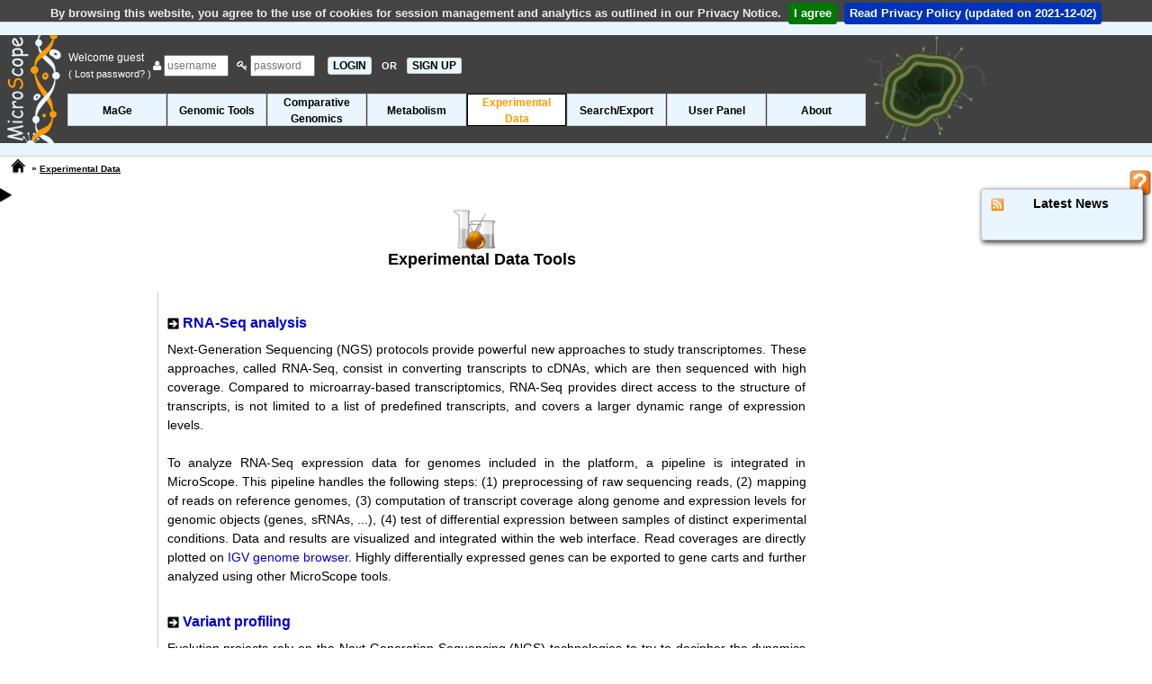

--- FILE ---
content_type: text/html; charset=ISO-8859-15
request_url: https://mage.genoscope.cns.fr/microscope/expdata/index.php?&wwwpkgdb=e9a4c6646c79ff6a9a8d5cf794776245
body_size: 32797
content:
<!DOCTYPE html>
<html lang="en">

<head>
  <title>
    Experimental Data - MicroScope - Web Interface System &amp; Specialized Databases
    for (re)Annotation and Analysis of Microbial Genomes
  </title>
  <meta charset="iso-8859-1" />
  <meta name="description" content="Experimental Data" />
  <meta name="author" content="LABGeM" />
  <meta name="keywords" content="microscope, mage, genomic, genome, microbial, bacterial, annotation, analysis, metabolism, rna-seq, platform, transcriptomic, mutant, variant" />
  <meta http-equiv="Pragma" content="no-cache" />
  <meta http-equiv="Cache-Control" content="no-cache, must-revalidate" />
  <meta http-equiv="Expires" content="Thu, 01 Jan 1970 00:00:00 GMT" />
  

  <link rel="canonical" href="https://mage.genoscope.cns.fr/microscope/expdata/index.php" />

    <!-- JQuery, JQuery-UI (the CSS has no SRI), JQuery-Migrate, QTip2, JEditable -->
    <script src="https://code.jquery.com/jquery-2.2.4.min.js" integrity="sha256-BbhdlvQf/xTY9gja0Dq3HiwQF8LaCRTXxZKRutelT44=" crossorigin="anonymous"></script>
    <script src="https://code.jquery.com/ui/1.12.1/jquery-ui.min.js" integrity="sha256-VazP97ZCwtekAsvgPBSUwPFKdrwD3unUfSGVYrahUqU=" crossorigin="anonymous"></script>
    <link rel="stylesheet" href="https://code.jquery.com/ui/1.12.1/themes/base/jquery-ui.css" />
    <script src="https://code.jquery.com/jquery-migrate-1.2.1.min.js" integrity="sha256-HmfY28yh9v2U4HfIXC+0D6HCdWyZI42qjaiCFEJgpo0=" crossorigin="anonymous"></script>
    <script src="https://cdnjs.cloudflare.com/ajax/libs/qtip2/2.2.0/jquery.qtip.min.js" integrity="sha256-jffSxovmZxOU5K+i27VpMMzSmFGuqKiYzmFo+0sba10=" crossorigin="anonymous"></script>
    <link rel="stylesheet" href="https://cdnjs.cloudflare.com/ajax/libs/qtip2/2.2.0/jquery.qtip.min.css" integrity="sha256-SjzMC5ALEHxcwSVGmVxaN3u6GctDjMatNXq/MGoDmAg=" crossorigin="anonymous" />
    <script src="https://cdnjs.cloudflare.com/ajax/libs/jeditable.js/1.7.3/jeditable.min.js" integrity="sha256-t24FNuWuYHqEU9wt16yNCHebqT6PhwARPuLBEG8x/Xk=" crossorigin="anonymous"></script>

    <!-- Bootstrap -->
    <link rel="stylesheet" href="https://stackpath.bootstrapcdn.com/bootstrap/4.0.0/css/bootstrap.min.css" integrity="sha384-Gn5384xqQ1aoWXA+058RXPxPg6fy4IWvTNh0E263XmFcJlSAwiGgFAW/dAiS6JXm" crossorigin="anonymous">
    <link rel="stylesheet" href="https://cdnjs.cloudflare.com/ajax/libs/twitter-bootstrap/4.0.0/css/bootstrap-reboot.min.css" integrity="sha256-pz64SJ9vnWkyhtOo7mtiOekWuFo7YIGXrzXjElYzcWA=" crossorigin="anonymous" />
    <link rel="stylesheet" href="https://cdnjs.cloudflare.com/ajax/libs/twitter-bootstrap/4.0.0/css/bootstrap-grid.min.css" integrity="sha256-ncgwwFXWgRIKh7g/Cqt9Pqph8dsoCIAk4GByMS/Y55I=" crossorigin="anonymous" />
    <script src="https://stackpath.bootstrapcdn.com/bootstrap/4.0.0/js/bootstrap.bundle.min.js" integrity="sha384-feJI7QwhOS+hwpX2zkaeJQjeiwlhOP+SdQDqhgvvo1DsjtiSQByFdThsxO669S2D" crossorigin="anonymous"></script>

    <!-- Datatables (with buttons, HTML 5 export and print) -->
    <link rel="stylesheet" type="text/css" href="https://cdn.datatables.net/v/ju/dt-1.10.18/b-1.5.6/b-html5-1.5.6/b-print-1.5.6/datatables.min.css"/>
    <script type="text/javascript" src="https://cdn.datatables.net/v/ju/dt-1.10.18/b-1.5.6/b-html5-1.5.6/b-print-1.5.6/datatables.min.js"></script>

    <!-- JQuery cookiebar -->
    <link rel="stylesheet" href="https://cdnjs.cloudflare.com/ajax/libs/jquery-cookiebar/1.0.5/jquery.cookiebar.css" integrity="sha256-0sES5wZOR6EG9wGJAitEtxi56FKPA7fTEXW3/7ZN5pI=" crossorigin="anonymous" />
    <script src="https://cdnjs.cloudflare.com/ajax/libs/jquery-cookiebar/1.0.5/jquery.cookiebar.min.js" integrity="sha256-eI4MPlCvhB1mbf32WMI21PAqlLs6vNOl5fe2sDlw224=" crossorigin="anonymous"></script>

    <!-- FontAwesome -->
    <link rel="stylesheet" href="https://cdnjs.cloudflare.com/ajax/libs/font-awesome/4.0.3/css/font-awesome.min.css" integrity="sha256-sSwc2BH1TRG/3LXiNec5NKi4p6her7hSkRf5pbtkzPg=" crossorigin="anonymous" />

    <!-- Typeahead and Bloodhound: needed for suggestion engine in web/javascript/lib/microscope !-->
    <!-- It seems hard to include it with NPM so we use it with CDN (#6682) !-->
    <!-- The CSS is ours !-->
    <script type="text/javascript" src="https://cdnjs.cloudflare.com/ajax/libs/corejs-typeahead/1.2.1/typeahead.bundle.js"></script>
    <link type="text/css" rel="stylesheet" media="screen" href="../web/css/typeahead.css" />

    <!-- Misc. -->
    <script src="https://cdnjs.cloudflare.com/ajax/libs/modernizr/2.8.1/modernizr.min.js" integrity="sha256-a2ACHIEW7dEBhkfsNqpx5Smiz6okSYPA7eB7pV6mFAg=" crossorigin="anonymous"></script>
    <script type="text/javascript" src="../web/javascript/overlib.js"></script>
    <script type="text/javascript" src="../web/javascript/overlib_positioncap.js"></script>

    <!-- Our JS and CSS -->
    <script type="text/javascript">
    const PRIVACYNOTICE = "../about/privacynotice.php";
    const PRIVACYNOTICE_VERSION = new Date("2021-12-02");
    </script>
    <script type="text/javascript" src="../web/javascript/common.js"></script>
    <script type="text/javascript" src="../web/javascript/exec/exec.js"></script>
    <script type="text/javascript" src="../web/javascript/movebact.js"></script>
    <link type="text/css" rel="stylesheet" media="screen"  href="../web/css/main.css" />
    <link type="text/css" rel="stylesheet" media="screen"  href="../web/css/default_theme.css" />

    
    <!-- FeedEk -->
    
    <script type="text/javascript" src="../web/javascript/FeedEk.js"  ></script>
    
    
    

  <script type="text/javascript">
    // Initialisation du nom de la fenetre pour les target
    window.name = "Experimental Data";

    // Construction des tableaux de paniers de genes
    

    // Systeme Toggle Show/Hide du menu gauche
    $(document).ready(function () {
      $('#toggle').hide();
      banner_moving_bacteria();

    });
    // Tableaux initialisation formulaires du Search by Keywords tool
    // 
  </script>
</head>

<body onload="self.focus();waitPreloadPage();">
  <span itemscope itemtype="http://schema.org/SoftwareApplication">
    <div id="overDiv" style="position:absolute; visibility:hidden; z-index:1000;"></div>
    <header id="header">
      <div id="bannerup"></div>

      <div id="banner" class="banner_img" ondrop="drop(event)" ondragover="allowDrop(event)">
        <div id="change_banner">
          <div id="banner_bact" style="position: inherit; float: right; top: 15px; right: 120px;"></div>
          <a itemprop="url" href="../home/index.php"><img style="position: absolute;" itemprop="image" src="../web/pictures/INSmicroscope_helix.png"
              alt="microscopelogosmall" /></a>

          
            
            <form id="headerlogin" name="formLogin" action="../expdata/index.php?" method="post" onsubmit="waitSubmitPage();">
              <div class="A12 white">
                <table>
                  <tr>
                    <td style="vertical-align:middle;">
                      Welcome guest&nbsp; <br />
                      <a href="../userpanel/requestpassword.php" class="white A14" title="Click here if you lost your account password and need to regenerate a new one">(
                        Lost password? )</a>
                    </td>
                    <td style="vertical-align:middle;">
                      <span class="add-on"><i class="fa fa-user"></i></span>
                      <input type="text" id="Login" name="Login" placeholder="username" maxlength="20" size="8" />
                      &nbsp;
                      <span class="add-on"><i class="fa fa-key"></i></span>
                      <input type="password" id="Pass" name="Pass" placeholder="password" maxlength="10" size="8" />
                      &nbsp;
                      <input type="submit" name="SUBMIT" value="LOGIN" class="menuleft_OFF A16 b mypointer" onclick="waitSubmitPage();" />
                      <span class="white A14 b">&nbsp;OR&nbsp;&nbsp;</span><a href="../userpanel/register.php" class="menuleft_OFF b"
                        style="padding:1px 5px 1px 5px;" title="Click here to create a new MicroScope account">SIGN UP</a>
                    </td>
                  </tr>
                </table>
              </div>
            </form>
            
          <div id="headerorgname" class="A12 b"></div>

          

          

          <div class="resizeMenu">
            <!-- Debut Menu de Navigation -->
            <label for="show-menu" class="show-menu"><img class="menubarimg" src="../web/pictures/menublu.png" alt="Menu" /></label>
            <input type="checkbox" id="show-menu" role="button" />
            <ul id="menuDeroulant">
              
              <li>
                <h1 class="A12 b">
                  <a href="../mage/index.php?" class=" " onclick="waitSubmitPage();">MaGe</a>
                </h1>
                <ul class="sousMenu">
                  
                  <li>
                    <h2 class="A10 b">
                      <a href="../mage/viewer.php?" class="" onclick="waitSubmitPage();" >Genome Browser</a>
                    </h2>
                  </li>
                  
                  <li>
                    <h2 class="A10 b">
                      <a href="../userpanel/displaypref.php?" class="" onclick="waitSubmitPage();" >Genome Browser Options</a>
                    </h2>
                  </li>
                  
                  <li>
                    <h2 class="A10 b">
                      <a href="../mage/doubloonGenes.php?" class="" onclick="waitSubmitPage();" >Identical Gene Names</a>
                    </h2>
                  </li>
                  
                  <li>
                    <h2 class="A10 b">
                      <a href="../mage/overlapCDS.php?" class="" onclick="waitSubmitPage();" >Overlapping CDS</a>
                    </h2>
                  </li>
                  
                  <li>
                    <h2 class="A10 b">
                      <a href="../mage/bilanAnnotationExpert.php?" class="" onclick="waitSubmitPage();" >Annotation Summary</a>
                    </h2>
                  </li>
                  
                </ul>
              </li>
              
              <li>
                <h1 class="A12 b">
                  <a href="../genomic/index.php?" class=" " onclick="waitSubmitPage();">Genomic Tools</a>
                </h1>
                <ul class="sousMenu">
                  
                  <li>
                    <h2 class="A10 b">
                      <a href="../genomic/overview.php?" class="" onclick="waitSubmitPage();" >Genome Overview</a>
                    </h2>
                  </li>
                  
                  <li>
                    <h2 class="A10 b">
                      <a href="../genomic/cgview.php?" class="" onclick="waitSubmitPage();" >Circular Genome Viewer</a>
                    </h2>
                  </li>
                  
                  <li>
                    <h2 class="A10 b">
                      <a href="../genomic/syntenyTandem.php?" class="" onclick="waitSubmitPage();" >Tandem Duplications</a>
                    </h2>
                  </li>
                  
                  <li>
                    <h2 class="A10 b">
                      <a href="../genomic/classifEGGNOG.php?" class="" onclick="waitSubmitPage();" >EGGNOG Classification</a>
                    </h2>
                  </li>
                  
                  <li>
                    <h2 class="A10 b">
                      <a href="../genomic/minGeneSet.php?" class="" onclick="waitSubmitPage();" >Minimal Gene Set</a>
                    </h2>
                  </li>
                  
                </ul>
              </li>
              
              <li>
                <h1 class="A12 b">
                  <a href="../compgenomics/index.php?" class="classforlongname " onclick="waitSubmitPage();">Comparative<br />Genomics</a>
                </h1>
                <ul class="sousMenu">
                  
                  <li>
                    <h2 class="A10 b">
                      <a href="../compgenomics/genoclust.php?" class="" onclick="waitSubmitPage();" >Genome Clustering</a>
                    </h2>
                  </li>
                  
                  <li>
                    <h2 class="A10 b">
                      <a href="../compgenomics/phyloprofil.php?" class="" onclick="waitSubmitPage();" >Gene Phyloprofile</a>
                    </h2>
                  </li>
                  
                  <li>
                    <h2 class="A10 b">
                      <a href="../compgenomics/genomicIsland.php?" class="" onclick="waitSubmitPage();" >Regions of Genomic Plasticity</a>
                    </h2>
                  </li>
                  
                  <li>
                    <h2 class="A10 b">
                      <a href="../compgenomics/panRGP.php?" class="" onclick="waitSubmitPage();" >Pan-genome RGPs</a>
                    </h2>
                  </li>
                  
                  <li>
                    <h2 class="A10 b">
                      <a href="../compgenomics/linePlotForm.php?" class="" onclick="waitSubmitPage();" >LinePlot</a>
                    </h2>
                  </li>
                  
                  <li>
                    <h2 class="A10 b">
                      <a href="../compgenomics/fusfis.php?" class="" onclick="waitSubmitPage();" >Fusion / Fission</a>
                    </h2>
                  </li>
                  
                  <li>
                    <h2 class="A10 b">
                      <a href="../compgenomics/GOstats.php?" class="" onclick="waitSubmitPage();" >PkGDB Synteny Statistics</a>
                    </h2>
                  </li>
                  
                  <li>
                    <h2 class="A10 b">
                      <a href="../compgenomics/RefSeqstats.php?" class="" onclick="waitSubmitPage();" >RefSeq Synteny Statistics</a>
                    </h2>
                  </li>
                  
                  <li>
                    <h2 class="A10 b">
                      <a href="../compgenomics/pancoreTool.php?" class="" onclick="waitSubmitPage();" >Pan/Core-Genome</a>
                    </h2>
                  </li>
                  
                  <li>
                    <h2 class="A10 b">
                      <a href="../compgenomics/card.php?" class="" onclick="waitSubmitPage();" >Resistome</a>
                    </h2>
                  </li>
                  
                  <li>
                    <h2 class="A10 b">
                      <a href="../compgenomics/virulence.php?" class="" onclick="waitSubmitPage();" >Virulome</a>
                    </h2>
                  </li>
                  
                  <li>
                    <h2 class="A10 b">
                      <a href="../compgenomics/integron.php?" class="" onclick="waitSubmitPage();" >Integrons</a>
                    </h2>
                  </li>
                  
                  <li>
                    <h2 class="A10 b">
                      <a href="../compgenomics/macsyfinder.php?" class="" onclick="waitSubmitPage();" >Macromolecular Systems</a>
                    </h2>
                  </li>
                  
                  <li>
                    <h2 class="A10 b">
                      <a href="../compgenomics/prophages_defense_systems.php?" class="" onclick="waitSubmitPage();" >Prophages & Defense Systems</a>
                    </h2>
                  </li>
                  
                </ul>
              </li>
              
              <li>
                <h1 class="A12 b">
                  <a href="../metabolism/index.php?" class=" " onclick="waitSubmitPage();">Metabolism</a>
                </h1>
                <ul class="sousMenu">
                  
                  <li>
                    <h2 class="A10 b">
                      <a href="../metabolism/kegg.php?region=G" class="" onclick="waitSubmitPage();" >Kegg</a>
                    </h2>
                  </li>
                  
                  <li>
                    <h2 class="A10 b">
                      <a href="../metabolism/microcyc.php?" class="" onclick="waitSubmitPage();" >MicroCyc</a>
                    </h2>
                  </li>
                  
                  <li>
                    <h2 class="A10 b">
                      <a href="../metabolism/metabolicprofil.php?" class="" onclick="waitSubmitPage();" >Metabolic Profiles</a>
                    </h2>
                  </li>
                  
                  <li>
                    <h2 class="A10 b">
                      <a href="../metabolism/pathwayCuration.php?" class="" onclick="waitSubmitPage();" >Pathway Curation</a>
                    </h2>
                  </li>
                  
                  <li>
                    <h2 class="A10 b">
                      <a href="../metabolism/antismash.php?" class="" onclick="waitSubmitPage();" >Secondary Metabolites</a>
                    </h2>
                  </li>
                  
                </ul>
              </li>
              
              <li>
                <h1 class="A12 b">
                  <a href="../expdata/index.php?" class="classforlongname mainmenuON" onclick="waitSubmitPage();">Experimental<br />Data</a>
                </h1>
                <ul class="sousMenu">
                  
                  <li>
                    <h2 class="A10 b">
                      <a href="../expdata/NGSProjectRNASeq.php?" class="" onclick="waitSubmitPage();" >RNA-Seq analysis</a>
                    </h2>
                  </li>
                  
                  <li>
                    <h2 class="A10 b">
                      <a href="../expdata/NGSProjectEvo.php?" class="" onclick="waitSubmitPage();" >Variant profiling</a>
                    </h2>
                  </li>
                  
                </ul>
              </li>
              
              <li>
                <h1 class="A12 b">
                  <a href="../search/index.php?" class=" " onclick="waitSubmitPage();">Search/Export</a>
                </h1>
                <ul class="sousMenu">
                  
                  <li>
                    <h2 class="A10 b">
                      <a href="../search/blast.php?" class="" onclick="waitSubmitPage();" >Blast &amp; Pattern Searches</a>
                    </h2>
                  </li>
                  
                  <li>
                    <h2 class="A10 b">
                      <a href="../search/keywords.php?" class="" onclick="waitSubmitPage();" >Search by Keywords</a>
                    </h2>
                  </li>
                  
                  <li>
                    <h2 class="A10 b">
                      <a href="../search/exportForm.php?" class="" onclick="waitSubmitPage();" >Download Data</a>
                    </h2>
                  </li>
                  
                </ul>
              </li>
              
              <li>
                <h1 class="A12 b">
                  <a href="../userpanel/index.php?" class=" " onclick="waitSubmitPage();">User Panel</a>
                </h1>
                <ul class="sousMenu">
                  
                  <li>
                    <h2 class="A10 b">
                      <a href="../userpanel/displaypref.php?" class="" onclick="waitSubmitPage();" >Display Preferences</a>
                    </h2>
                  </li>
                  
                  <li>
                    <h2 class="A10 b">
                      <a href="../userpanel/genesbasket.php?" class="" onclick="waitSubmitPage();" >Gene Carts</a>
                    </h2>
                  </li>
                  
                  <li>
                    <h2 class="A10 b">
                      <a href="../userpanel/register.php?" class="" onclick="waitSubmitPage();" >Register new account</a>
                    </h2>
                  </li>
                  
                  <li>
                    <h2 class="A10 b">
                      <a href="../userpanel/requestpassword.php?" class="" onclick="waitSubmitPage();" >Lost Password?</a>
                    </h2>
                  </li>
                  
                </ul>
              </li>
              
              <li>
                <h1 class="A12 b">
                  <a href="../about/index.php?" class=" " onclick="waitSubmitPage();">About</a>
                </h1>
                <ul class="sousMenu">
                  
                  <li>
                    <h2 class="A10 b">
                      <a href="../about/services.php?" class="" onclick="waitSubmitPage();" >Submit your data to MicroScope</a>
                    </h2>
                  </li>
                  
                  <li>
                    <h2 class="A10 b">
                      <a href="../about/tutorial.php?" class="" onclick="waitSubmitPage();" target='_blank'>Tutorial Access</a>
                    </h2>
                  </li>
                  
                  <li>
                    <h2 class="A10 b">
                      <a href="../about/collabprojects.php?" class="" onclick="waitSubmitPage();" >Collaborative Projects</a>
                    </h2>
                  </li>
                  
                  <li>
                    <h2 class="A10 b">
                      <a href="../about/protrainings.php?" class="" onclick="waitSubmitPage();" target='_blank'>Professional Trainings</a>
                    </h2>
                  </li>
                  
                  <li>
                    <h2 class="A10 b">
                      <a href="../about/publications.php?" class="" onclick="waitSubmitPage();" >Related Publications</a>
                    </h2>
                  </li>
                  
                  <li>
                    <h2 class="A10 b">
                      <a href="../about/labgem.php?" class="" onclick="waitSubmitPage();" target='_blank'>LABGeM</a>
                    </h2>
                  </li>
                  
                  <li>
                    <h2 class="A10 b">
                      <a href="../about/contact.php?" class="" onclick="waitSubmitPage();" >Contact Us</a>
                    </h2>
                  </li>
                  
                  <li>
                    <h2 class="A10 b">
                      <a href="../about/guestbook.php?" class="" onclick="waitSubmitPage();" >Guest Book</a>
                    </h2>
                  </li>
                  
                  <li>
                    <h2 class="A10 b">
                      <a href="../about/blogMicroscope.php?" class="" onclick="waitSubmitPage();" target='_blank'>MicroScope's Blog</a>
                    </h2>
                  </li>
                  
                </ul>
              </li>
              
            </ul>
            <!-- Fin Menu de Navigation -->
          </div>
        </div>
      </div>
      <div id="bannerbottom">
        <div id="prepage" class="loadingdata A12 i black">
          <img src="../web/pictures/loadingdata.gif" style="vertical-align:middle;padding-right:15px;" alt="loadingdata" />Loading
          Data ...
        </div>
      </div>

      <table id="navmenu">
        <tr>
          <td style="vertical-align:top;text-align:left;" class="paddingleft10 nowrap">
            <a href="../home/index.php" id="homelink" title="MicroScope Home" onclick="waitSubmitPage();">
            </a>
          </td>
          <td style="vertical-align:top;text-align:left;" class="A10 b paddingtop5 nowrap black">
            
            &nbsp;&raquo;&nbsp;<a href="../expdata/index.php?" class="submenulink" onclick="waitSubmitPage();">Experimental Data</a>
            
            
          </td>
          <td style="width:100%;">
            <noscript>
              <div class="cadre_alert A12 b" style="word-wrap:break-word;">
                Javascript must be enabled on your web browser to take
                advantage <br />
                of MicroScope's functionalities
              </div>
            </noscript>
          </td>
          <td>
            <a itemprop="url" href="https://microscope.readthedocs.io/en/3.18.1/" target="Help" title="Tutorial access related to this webpage">
              <img id="butonhelpimg" draggable="true" ondragstart="drag(event)" style="width: 25px;vertical-align: top;position: absolute;right: 0px;padding-top: 0px;" itemprop="image" src="../web/pictures/helpbutton.png" />
            </a>
          </td>
        </tr>
      </table>
    </header>
    <div id="toggle" class="hidden">
      <a id="togglerclose" title="Show/Hide left menu" style="float:right;"><img src="../web/pictures/menuLeft.png" alt="Show/Hide" /></a>

      

      
    </div>
    <!-- Debut Content -->
    <div id="content" class=" rightmarged_content">
      <a id="toggler" title="Show/Hide left menu"><img src="../web/pictures/menuRight.png" alt="Show/Hide" /></a>

      <div id="headertitles" class="black">
        
        <img src="../web/pictures/expdata.png" alt="expdata.png" style="padding-right:15px;" />
        
                    <h3 class="A18 b">Experimental Data Tools 
                    <br />
                     </h3>

        <h4 class="A12 b"></h4>
        <div class="A16 b"></div>
      </div>

      

      
<div style="width:100%;">
<div style="text-align:justify;margin:0 auto;" class='A14 desctoolcontainer'>
<br />	
	
	<h2 class="A18 b">
	    <img src="../web/pictures/triDown.gif" class="paddingright10" border="0" height="13" width="13" alt="RNA-Seq analysis" />
	    <a href="../expdata/NGSProjectRNASeq.php?" onclick="waitSubmitPage();">RNA-Seq analysis</a>
	</h2>
	

		
</div>
</div>
<div style='text-align:left;margin:0 auto;' class='A14 desctoolcontainer black'><div style='text-align:justify;' >
  Next-Generation Sequencing (NGS) protocols provide powerful new approaches to study transcriptomes. These approaches, called RNA-Seq,
  consist in converting transcripts to cDNAs, which are then sequenced with high coverage. Compared to microarray-based transcriptomics,
  RNA-Seq provides direct access to the structure of transcripts, is not limited to a list of predefined transcripts, and covers a larger
  dynamic range of expression levels.
  <br /><br />
  To analyze RNA-Seq expression data for genomes included in the platform, a pipeline is integrated in MicroScope.
  This pipeline handles
  the following steps: (1) preprocessing of raw sequencing reads, (2) mapping of reads on reference genomes, (3) computation of transcript
  coverage along genome and expression levels for genomic objects (genes, sRNAs, ...), (4) test of differential expression between samples
  of distinct experimental conditions.
  Data and results are visualized and integrated within the web interface.
  Read coverages are directly plotted on <a href="http://www.broadinstitute.org/igv" target="_blank">IGV genome browser</a>.
  Highly differentially expressed genes can be exported to gene carts and further analyzed using other MicroScope tools.
</div>
</div><div style="width:100%;">
<div style="text-align:justify;margin:0 auto;" class='A14 desctoolcontainer'>
<br />	
	
	<h2 class="A18 b">
	    <img src="../web/pictures/triDown.gif" class="paddingright10" border="0" height="13" width="13" alt="Variant profiling" />
	    <a href="../expdata/NGSProjectEvo.php?" onclick="waitSubmitPage();">Variant profiling</a>
	</h2>
	

		
</div>
</div>
<div style='text-align:left;margin:0 auto;' class='A14 desctoolcontainer black'><div style='text-align:justify;' >
  Evolution projects rely on the Next Generation Sequencing (NGS) technologies to try to decipher the dynamics of genomic changes
  as well as the molecular bases and the mechanisms underlying adaptative evolution of micro-organisms.
  <br />
  To address these problematics, we designed a bioinformatic pipeline, called <span class='b'>SNiPer</span>, which allows the comparison and the detection
  of small variations (SNPs and InDels) between sequencing reads of evolved clones and the genomic reference sequence of their ancestor.
  Based on the <a href="https://www.sanger.ac.uk/tool/ssaha2-0/" target="_blank">SSAHA2</a> package, SNiPer takes into account raw
  sequencing data and associated qualities to discriminate between true variations and sequencing errors.
  <br />
  This functionality offers different tools to explore and analyze the mutations predicted by SNiPer in their genomic and functional context.
</div>
</div><script type="text/javascript">
$(document).ready(function () {
    $('#newscontent').FeedEk({
    FeedUrl:'https://labgem.genoscope.cns.fr/category/microscope-announce/feed/',
    MaxCount : 3,
    ShowDesc : true,
    ShowPubDate:true,
    DescCharacterLimit:97,
    TitleLinkTarget:'_blank',
    });
});
</script>
<div id='cadre_news' class="box-shadow">			
	<div class='A14 b' style="text-align:center;">
	<a href='https://labgem.genoscope.cns.fr/category/microscope-announce/feed/' target ='_blank' title='Subscribe to RSS feeds' style='float:left;margin-left:5px;'>
		<img alt='RSS' src='../web/pictures/rss.png' height='15' width='15' />
	</a>
	Latest News
	</div>

<br />
<div id='newscontent'></div>	
</div>	


	</div>
	<!-- Fin Content  (voir header/headerpopup pour debut) -->
    

	

	<!-- Debut pied  -->
	<div id="footer" class="container-fluid" style="text-align:center;">
		<div class="cadre_footer">
            <div class="row justify-content-center">
			<span class="cadre_logo"><a href="https://labgem.genoscope.cns.fr" target ="_blank" title="LaBGEM website"><img alt="Logo" src="../web/pictures/GENOSCOPE-LABGeM_logo100.png" height="60" width="60" /></a></span>		
			<span class="cadre_logo"><a href="https://www.genoscope.cns.fr/" target ="_blank" title="Genoscope website"><img alt="Logo" src="../web/pictures/genoscope_logo100.png" height="65" width="65" /></a></span>
			<span class="cadre_logo"><a href="http://www.cea.fr/drf/ifrancoisjacob" target ="_blank" title="CEA - François Jacob Institute of biology"><img alt="Logo" src="../web/pictures/cea_newlogo.png" height="50" width="60" /></a></span>
			<span class="cadre_logo"><a href="http://www.cnrs.fr" target ="_blank" title="CNRS website"><img alt="Logo" src="../web/pictures/cnrs_logo100.png" height="50" width="50" /></a></span>
			<span class="cadre_logo"><a href="https://www.univ-evry.fr/" target ="_blank" title="Evry university website"><img alt="Logo" src="../web/pictures/univ-evry_logo100.png" height="65" /></a></span>
			<span class="cadre_logo"><a href="http://www.genopole.fr/?lang=en" target ="_blank" title="Genopole website"><img alt="Logo" src="../web/pictures/genopole_logo100.png" height="70" width="70" /></a></span>
            </div>
			<div class="cadre_contact row">
                <div class="col-sm"></div>

                <div class="col-sm">
			    <span class="A12 b"> &copy; 2002-2026
				    <span itemprop="author" itemscope itemtype="http://schema.org/Person"><span itemprop="name">
				        LABGeM</span></span> - v <span itemprop="softwareVersion">3.18.1</span> - </span>
                                <a href="../about/termsofuse.php" title="Terms of Use" class="A12 marginright10">Terms of Use</a>
                <span class="A12 b"> - </span>
                <a href="../about/privacynotice.php" title="Privacy Notice" class="A12 marginright10">Privacy Notice</a>
                <span class="A12 b"> - </span>
                <a href="../about/microscopecharter.php" title="MicroScope Charter" class="A12 marginright10">MicroScope Charter</a>
                <span class="A12 b"> - </span>
				<a href="../about/contact.php" title="Contact us" class="A12">Contact Us</a>
                </div>

                <div class="col-sm">
				<a href="#" class="menuleft_OFF A10 b" onclick="window.scrollTo(0,0); return false" style="float:right;margin-right:10px;">Back to Top</a>
				<a href="https://labgem.genoscope.cns.fr/category/microscope-announce/feed/" target ="_blank" title="Subscribe to RSS feeds" style="float:right;margin-right:10px;"><img alt="Logo" src="../web/pictures/rss.png" height="15" width="15" /></a>
                </div>
			</div>
 			
		</div>
		<div id="bannerfooter" style="text-align:left;"> </div>
	</div>
	<!-- Fin pied  -->	
   
<!-- #10120: Code for Google Analytics 4 -->
<script async src="https://www.googletagmanager.com/gtag/js?id=UA-26033171-1"></script>
<script>
  window.dataLayer = window.dataLayer || [];
  function gtag(){dataLayer.push(arguments);}
  gtag('js', new Date());

  gtag('config', 'UA-26033171-1');
</script> 
	
	
</span>	
</body>
</html>


